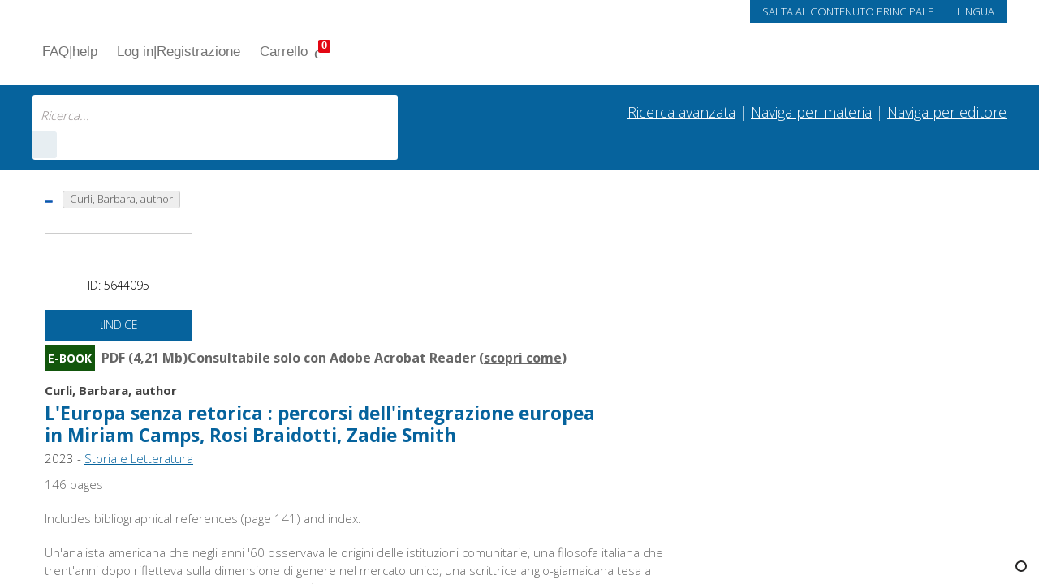

--- FILE ---
content_type: text/html; charset=UTF-8
request_url: https://digital.casalini.it/9788893596459
body_size: 69
content:
</pre><meta http-equiv="refresh"  content="1; url=https://www.torrossa.com/it/resources/an/5644095?digital=true" ><pre>

--- FILE ---
content_type: text/html; charset=UTF-8
request_url: https://www.torrossa.com/it/resources/an/5644095?digital=true
body_size: 10748
content:
<!DOCTYPE html><html lang="it"> <head> <meta charset="utf-8"> <meta name="viewport" content="width=device-width, initial-scale=1"> <title>L'Europa senza retorica : percorsi dell'integrazione europea in Miriam Camps, Rosi Braidotti, Zadie Smith - Torrossa</title> <meta name="description" content="Compra online il PDF di  L'Europa senza retorica, Curli, Barbara, author -  - E-book" /> <link rel="canonical" href="https://www.torrossa.com/it/resources/an/5644095" /> <link rel="alternate" hreflang="it" href="https://www.torrossa.com/it/resources/an/5644095" /> <link rel="alternate" hreflang="en" href="https://www.torrossa.com/en/resources/an/5644095" /> <link rel="alternate" hreflang="fr" href="https://www.torrossa.com/fr/resources/an/5644095" /> <link rel="alternate" hreflang="es" href="https://www.torrossa.com/es/resources/an/5644095" /> <link rel="alternate" hreflang="de" href="https://www.torrossa.com/de/resources/an/5644095" /> <meta name="citation_title" content="L'Europa senza retorica : percorsi dell'integrazione europea in Miriam Camps, Rosi Braidotti, Zadie Smith" /> <meta name="citation_author" content="Curli, Barbara, author" /> <meta name="citation_firstpage" content="1" /> <meta name="citation_lastpage" content="146" /> <meta name="citation_pdf_url" content="http://www.torrossa.com/gs/resourceProxy?an=5644095&publisher=FR3110" /> <meta name="tdm:reservation" content="1"> <script type="application/ld+json">
{"@context":"https:\/\/schema.org","@type":"Book","@id":"https:\/\/www.torrossa.com\/resources\/an\/5644095","bookFormat":"http:\/\/schema.org\/EBook","name":"L'Europa senza retorica : percorsi dell'integrazione europea in Miriam Camps, Rosi Braidotti, Zadie Smith","numberOfPages":146,"author":[{"@type":"Organization","name":"Curli, Barbara, author"}],"publisher":[],"inLanguage":"ita","isbn":"9788893596459","image":{"@type":"ImageObject","contentUrl":"https:\/\/static.torrossa.com\/digital\/fcov\/2023\/5644095_FCOV.jpg"},"description":"Includes bibliographical references (page 141) and index.","offers":[{"@type":"Offer","availability":"http:\/\/schema.org\/InStock","price":"12.00","priceCurrency":"EUR","description":"Download  |  Copia\/incolla  |  Stampa"}]}
</script> <style>
@font-face{
  font-family:"torrossa";src:url("/public/assets/v202507291607/fonts/torrossa.eot");src:url("/public/assets/v202507291607/fonts/torrossa.eot?#iefix") format("embedded-opentype"),url("/public/assets/v202507291607/fonts/torrossa.woff") format("woff"),url("/public/assets/v202507291607/fonts/torrossa.ttf") format("truetype"),url("/public/assets/v202507291607/fonts/torrossa.svg#torrossa") format("svg");font-weight:normal;font-style:normal
}
</style> <link rel="preconnect" href="https://fonts.googleapis.com"> <link rel="preload" href="https://fonts.googleapis.com/css?family=Open+Sans:300,700&amp;subset=latin-ext&amp;display=swap" as="style" onload="this.onload=null;this.rel='stylesheet'"/> <noscript> <link href="https://fonts.googleapis.com/css?family=Open+Sans:300,700&amp;subset=latin-ext&amp;display=swap" rel="stylesheet" type="text/css" /> </noscript> <link rel="stylesheet" href="https://cdn.torrossa.com/public/assets/v202507291607/css/uikit.min.css" /> <link rel="stylesheet" href="https://cdn.torrossa.com/public/assets/v202507291607/css/swiper-bundle.min.css" /> <link rel="stylesheet" href="https://cdn.torrossa.com/public/assets/v202507291607/css/custom.css" /> <link rel="stylesheet" href="https://cdn.torrossa.com/public/assets/v202507291607/css/custom2.css" /> <link rel="stylesheet" href="https://cdn.torrossa.com/public/assets/v202507291607/css/responsive.css" /> <link rel="stylesheet" href="https://cdn.torrossa.com/public/assets/v202507291607/css/font-fix.css" /> <link rel="stylesheet" href="https://cdn.torrossa.com/public/assets/v202507291607/css/accessibilita.css" /> <link rel="stylesheet" href="https://cdn.torrossa.com/public/assets/v202507291607/css/utilities.css" /> <link rel="stylesheet" href="https://cdn.torrossa.com/public/assets/v202507291607/css/print.css" media="print" /> <link rel="shortcut icon" href="//www.torrossa.com/favicontorrossa.ico?" type="image/vnd.microsoft.icon"> <script>
  // DataLayer
  const enableLogging = false;
  window.dataLayer = window.dataLayer || [];
  window.dataLayerItems = window.dataLayerItems || [];
  window.dataLayerCart = window.dataLayerCart || [];

  window.TorrossaDataLayer = function () {
    return {
      init: function (user) {
        let o = {
          event: "init",
          user_id: user.user_id,
          user_data: {
            email: user.user_data.email_address,
            phone_number: user.user_data.phone_number,
            address: {
              first_name: user.user_data.first_name,
              last_name: user.user_data.last_name,
              street: user.user_data.street,
              city: user.user_data.city,
              region: user.user_data.region,
              country: user.user_data.country,
              postal_code: user.user_data.postal_code
            }
          },
          user_data_hashed: {
            address: {
              sha256_first_name: user.user_data_hashed.first_name,
              sha256_last_name: user.user_data_hashed.last_name,
              sha256_street: user.user_data_hashed.street,
              sha256_city: user.user_data_hashed.city,
              sha256_region: user.user_data_hashed.region,
              sha256_postal_code: user.user_data_hashed.postal_code,
              sha256_country: user.user_data_hashed.country
            }
          }
        };
        window.dataLayer.push(o);
        if (enableLogging) {
          console.log(">>> [DataLayer] init:", JSON.stringify(o, null, 2));
        }
      },
      page_load: function(page) {
        let o = {
          event: "page_load",
          page_type: page.page_type,
          page_url: page.page_url,
          referral_url: page.referral_url
        };
        window.dataLayer.push(o);
        if (enableLogging) {
          console.log(">>> [DataLayer] page_load:", JSON.stringify(o, null, 2));
        }
      },
      login: function () {
        let o = {
          event: "login"
        };
        window.dataLayer.push(o);
        if (enableLogging) {
          console.log(">>> [DataLayer] login:", JSON.stringify(o, null, 2));
        }
      },
      sign_up: function(user) {
        let o = {
          event: "sign_up", 
          user_data: {
            phone_number: user.phone_number,
            email: user.email,
            address: {
              first_name: user.first_name,
              last_name: user.last_name,
              street: user.street,
              city: user.city,
              region: user.region,
              country: user.country,
              postal_code: user.postal_code
            }
          }
        };
        window.dataLayer.push(o);
        if (enableLogging) {
          console.log(">>> [DataLayer] sign_up:", JSON.stringify(o, null, 2));
        }
      },
      view_item_list: function() {
        let o = {
          event: "view_item_list",
          ecommerce: {
            items: window.dataLayerItems
          }
        };
        window.dataLayer.push({ ecommerce: null });
        window.dataLayer.push(o);
        if (enableLogging) {
          console.log(">>> [DataLayer] view_item_list:", JSON.stringify(o, null, 2));
        }
      },
      select_item: function(event, item) {
        let o = {
          event: "select_item",
          ecommerce: {
            items: [item]
          }
        };
        window.dataLayer.push({ ecommerce: null });  // Clear the previous ecommerce object.
        window.dataLayer.push(o);
        if (enableLogging) {
          console.log(">>> [DataLayer] select_item:", JSON.stringify(o, null, 2));
        }
      },
      view_item: function(item) {
        let o = {
          event: "view_item",
          ecommerce: {
            currency: item.currency,
            value: item.price,
            items: [item]
          }
        };
        window.dataLayer.push({ ecommerce: null });  // Clear the previous ecommerce object.
        window.dataLayer.push(o);
        if (enableLogging) {
          console.log(">>> [DataLayer] view_item:", JSON.stringify(o, null, 2));
        }
      },
      add_to_cart: function(item, tipo) {
        let o = {
          event: "add_to_cart",
          tipo_add_to_cart: tipo,
          ecommerce: {
            currency: item.currency,
            value: item.price,
            items: [item]
          }
        };
        window.dataLayer.push({ ecommerce: null });  // Clear the previous ecommerce object.
        window.dataLayer.push(o);
        if (enableLogging) {
          console.log(">>> [DataLayer] add_to_cart:", JSON.stringify(o, null, 2));
        }
      },
      remove_from_cart: function(item) {
        // unset di original_price (se presente)
        if (item.original_price) {
          delete item.original_price;
        }
        let o = {
          event: "remove_from_cart",
          ecommerce: {
            currency: item.currency,
            value: item.price,
            items: [item]
          }
        };
        window.dataLayer.push({ ecommerce: null });  // Clear the previous ecommerce object.
        window.dataLayer.push(o);
        if (enableLogging) {
          console.log(">>> [DataLayer] remove_from_cart:", JSON.stringify(o, null, 2));
        }
      },
      remove_all_from_cart: function() {
        var self = this;
        window.dataLayerItems.forEach(function(item) {
          self.remove_from_cart(item);
        });
      },
      view_cart: function() {
        let o = {
          event: "view_cart",
          ecommerce: {
            currency: window.dataLayerCart.currency,
            value: window.dataLayerCart.value,
            coupon: window.dataLayerCart.coupon,
            items: window.dataLayerItems
          }
        };
        window.dataLayer.push({ ecommerce: null });  // Clear the previous ecommerce object.
        window.dataLayer.push(o);
        if (enableLogging) {
          console.log(">>> [DataLayer] view_cart:", JSON.stringify(o, null, 2));
        }
      },
      begin_checkout: function() {
        let o = {
          event: "begin_checkout",
          ecommerce: {
            currency: window.dataLayerCart.currency,
            value: window.dataLayerCart.value,
            coupon: window.dataLayerCart.coupon,
            items: window.dataLayerItems
          }
        };
        window.dataLayer.push({ ecommerce: null });  // Clear the previous ecommerce object.
        window.dataLayer.push(o);
        if (enableLogging) {
          console.log(">>> [DataLayer] begin_checkout:", JSON.stringify(o, null, 2));
        }
      },
      purchase: function(order) {
        let o = {
          event: "purchase",
          ecommerce: {
            transaction_id: order.transaction_id,
            currency: order.currency,
            value: order.value,
            shipping: order.shipping,
            tax: order.tax,
            coupon: order.coupon,
            payment_type: order.payment_type,
            shipping_tier: order.shipping_tier,
            items: window.dataLayerItems
          }
        };
        window.dataLayer.push({ ecommerce: null });  // Clear the previous ecommerce object.
        window.dataLayer.push(o);
        if (enableLogging) {
          console.log(">>> [DataLayer] purchase:", JSON.stringify(o, null, 2));
        }
      }
    };
  }();

  
  document.addEventListener('DOMContentLoaded',function(){
    TorrossaDataLayer.page_load({
      page_type: "book/detail",
      page_url: "https://www.torrossa.com/it/resources/an/5644095",
      referral_url: "https://digital.casalini.it/9788893596459"
    });
  });
</script> <script>(function(w,d,s,l,i){w[l]=w[l]||[];w[l].push({'gtm.start':
new Date().getTime(),event:'gtm.js'});var f=d.getElementsByTagName(s)[0],
j=d.createElement(s),dl=l!='dataLayer'?'&l='+l:'';j.async=true;j.src=
'https://sstm.torrossa.com/jiplko.js?id='+i+dl;f.parentNode.insertBefore(j,f);
})(window,document,'script','dataLayer','GTM-T8L3V6B');</script> <script type="text/javascript" charset="UTF-8" src="//cdn.cookie-script.com/s/c53a805abfb806a91ef603aa8cf3f6a7.js"></script> <script src="https://challenges.cloudflare.com/turnstile/v0/api.js" async defer></script> <script type="text/javascript">
var Labels = {
  close:"Chiudi",
  vat:"Partita IVA", 
  search:"Cerca",
  fulltext:"in tutti i campi", 
  name:"Nome", 
  surname:"Cognome", 
  email:"E-mail", 
  id:"Matricola", 
  quotation:"Citazione", 
  permalink:"Permalink", 
  'export':"Esporta su", 
  motive:"Motivo dell'acquisto", 
  acquired:"Ricontrolla i valori inseriti e riprova", 
  required_fields_error:"Ricontrolla i valori inseriti e riprova", 
  confirm_to_change_policy:"Confermi di modificare l'opzione d'uso per questo titolo?", 
  error_message_server:"js_error_message_server", 
  error_message_data:"Messaggio non inviato, prova a inserire i dati correttamente", 
  generic_error:"Si \u00e8 verificato un errore, si prega di riprovare", 
  go_checkout:"Vai al <span lang=\"en\">checkout<\/span>", 
  go_ahead_purchase:"Prosegui con l'acquisto", 
  choose_or_create_list:"Scegli o crea una lista", 
  add_to_list:"Aggiungi alla lista", 
  select_a_record:"Seleziona almeno una riga",
  not_readable_offline:"Non sei online, ricollegati per visualizzare questa opera",
  not_readable:"Raggiunto il limite di visualizzazioni contemporanee per quest'opera, contatta la tua istituzione per informazioni",
  send:"Invia",
  search_results:"Risultati della ricerca",
  errore_registrazione:"Errore registrazione",
  errore_generico:"Problema lato server, riprovare pi\u00f9 tardi",
  errore_login:"Nome utente o password non corretti",
  AcceptedPrivacyPolicy:"Trattamento dei dati personali",
  HasGivenPrivacyConsent:"Dichiarazione di Veridicit\u00e0 dei Dati",
  search_part_1:"Cerca",
  search_part_2:"in fulltext",
  workspace_add_list:"Aggiungi nuova lista",
  workspace_list_name:"Inserisci nome  lista per crearne  una nuova",
  workspace_add_book_to_list:"Aggiungi questo libro alla lista",
  empty_field:"Campo Vuoto",
  error_password_invalid:"La password contiene caratteri non validi",
  error_password_different:"Le password non coincidono",
  error_email_invalid:"Indirizzo email non valido",
  error_email_different:"Le email non coincidono",
  error_field_notselected:"Selezione non effettuata",
  error_field_notchecked:"Campo non spuntato",
  errore_reset_pwd:"Errore reset password",
  error_no_data:"Nessun record trovato",
  suggestions:"Suggerimenti",
  coupon_not_valid:"Coupon non valido",
  coupon_already_used:"Coupon gi\u00e0 utilizzato"
};
</script> </head> <body class="uk-offcanvas-content"> <div id="page"> <div id="logo-print"> <img class="internal_logo" src="https://cdn.torrossa.com/public/assets/custom/img/logo-ecommerce.png" alt="Torrossa Online Digital Bookstore" uk-img=""> </div> <div class="uk-offcanvas-content"> <aside id="responsive-menu" uk-offcanvas="overlay: true"> <div class="uk-offcanvas-bar"> <div class="uk-clearfix"> <a href="/it/"><img class="responsive_menu_logo" src="https://cdn.torrossa.com/public/assets/custom/img/logo-ecommerce.png" alt="Torrossa Online Digital Bookstore" uk-img></a> <a id="close_responsive_menu" class="uk-link-reset" role="button" href="#" aria-label="Chiudi"><i aria-hidden="true" uk-icon="icon: close" class="u-001"></i></a> </div> <ul class="uk-nav uk-nav-default uk-margin-medium-top" uk-nav> <li><a href="/it/user/signin?return_url=/it/resources/an/5644095?digital=true"><i aria-hidden="true" class="icon icon-pencil-square-o"></i> Log in | Registrazione</a></li> <li class="uk-nav-divider"></li> <li><a href="/it/scopri-torrossa.html"><i aria-hidden="true" class="icon icon-users"></i> Chi siamo</a></li> <li class="uk-nav-divider"></li> <li><a href="/it/cart"><i aria-hidden="true" class="icon icon-shopping-cart"></i> Vai al Carrello</a></li> <li class="uk-nav-divider"></li> <li><a href="/it/faq.html"><i aria-hidden="true" class="icon icon-question-circle"></i> FAQ <span aria-hidden="true">|</span> help</a></li> <li class="uk-nav-divider"></li> <li><a href="https://access.torrossa.com/" target="_blank"><i aria-hidden="true" class="icon icon-globe"></i> Hai un accesso autorizzato?</a></li> <li class="uk-nav-divider"></li> <li class="uk-parent"> <div id="accordionGroup" class="Accordion" data-allow-toggle="true"> <h3> <button aria-expanded="false" class="Accordion-trigger" aria-controls="sect1" id="accordion1id"> <span class="Accordion-title"> <i aria-hidden="true" class="icon icon-globe"></i> Lingua
                  <span class="Accordion-icon" aria-hidden="true"></span> </span> </button> </h3> <div id="sect1" role="region" aria-labelledby="accordion1id" class="Accordion-panel" hidden> <div> <ul class="uk-nav-sub"> <li><a href="/it/resources/an/5644095?digital=true" title="Clicca per cambiare la lingua del sito">Italiano</a></li> <li><a href="/en/resources/an/5644095?digital=true" title="Clicca per cambiare la lingua del sito">Inglese</a></li> <li><a href="/de/resources/an/5644095?digital=true" title="Clicca per cambiare la lingua del sito">Tedesco</a></li> <li><a href="/es/resources/an/5644095?digital=true" title="Clicca per cambiare la lingua del sito">Spagnolo</a></li> <li><a href="/fr/resources/an/5644095?digital=true" title="Clicca per cambiare la lingua del sito">Francese</a></li> </ul> </div> </div> </div> </li> </ul> </div> </aside> </div><div class="uk-container" > <div class="lang_menu uk-button-group hidden_mobile" role="navigation" aria-label="menu lingua"> <a href class="jump-to-content uk-button uk-button uk-button-small u-003" onclick="event.preventDefault(); var article=document.querySelector('h1'); article.focus(); article.scrollIntoView();">Salta al contenuto principale</a> <div class="uk-inline"> <div id="subscriber_access_tooltip" class="u-display-none">Università, biblioteche ed editori forniscono accesso autorizzato per i contenuti di Torrossa ai loro utenti. Per informazioni contatta la tua organizzazione</div> </div> <div class="uk-inline"> <button class="uk-button uk-button-default uk-button-small" type="button">Lingua</button> <div class="uk-padding-small" uk-dropdown="mode: click; pos: top-right"> <ul class="uk-nav uk-dropdown-nav"> <li class="uk-nav-header">Scegli la lingua</li> <li class="uk-active"><a title="Imposta la lingua in Italiano" href="/it/resources/an/5644095?digital=true">Italiano</a></li> <li><a title="Imposta la lingua in Inglese" href="/en/resources/an/5644095?digital=true">Inglese</a></li> <li><a title="Imposta la lingua in Tedesco" href="/de/resources/an/5644095?digital=true">Tedesco</a></li> <li><a title="Imposta la lingua in Spagnolo" href="/es/resources/an/5644095?digital=true">Spagnolo</a></li> <li><a title="Imposta la lingua in Francese" href="/fr/resources/an/5644095?digital=true">Francese</a></li> </ul> </div> </div> </div> </div> <div class="first_internal_header uk-section hidden_mobile u-align-center" aria-label="menu 1" role="navigation"> <div class="uk-container"> <nav class="uk-navbar-container uk-navbar-transparent hidden_mobile" uk-navbar> <div class="uk-navbar-left"> <a href="/it/"><img class="internal_logo" src="https://cdn.torrossa.com/public/assets/custom/img/logo-ecommerce.png" alt="Torrossa Online Digital Bookstore" uk-img></a> </div> <div class="uk-navbar-right"> <ul class="uk-navbar-nav"> <li><a href="/it/faq.html">FAQ <span aria-hidden="true">|</span> help</a></li> <li><a href="/it/user/signin?return_url=/it/resources/an/5644095?digital=true">Log in <span aria-hidden="true">|</span> Registrazione</a></li> <li><a href="/it/cart" class="cart-label" aria-label="Vai al Carrello. 0 Elementi nel carrello">Carrello <i class="icon icon-shopping-cart" aria-hidden="true"><span class="uk-badge total-item-cart" id="total-item-cart">0</span></i></a></li> </ul> </div> </nav> </div> </div> <div class="second_internal_header uk-section uk-background-cover hidden_mobile" aria-label="menu 2" role="navigation"> <div class="uk-container"> <div class="uk-float-left"> <form onsubmit="window.location.href = this.getAttribute('action') +encodeURIComponent(this.q.value); return false;" name="search_header" method="GET" action="/it/search/" class="search_interna uk-search uk-search-default"> <div aria-expanded="false" aria-owns="dynamic-autosuggest-dropdown" aria-haspopup="listbox" role="combobox" aria-label="Ricerca"> <input id="search-desktop" aria-autocomplete="list" autocomplete="off" value="" name="q" class="uk-search-input uk-width-1-1 uk-form-large" type="search" placeholder="Ricerca..." aria-label="Ricerca... inserisci Autore, Titolo, Editore, Materie"> </div> <a href="" id="searchLinkInpage" onclick="this.closest('form').submit(); return false;" class="uk-search-icon-flip" uk-search-icon aria-label="Vai ai risultati"></a> </form> </div> <div class="uk-float-right uk-h3 uk-light uk-text-right"> <a href="/it/search/advanced">Ricerca avanzata</a> <span class="hidden_mobile" aria-hidden="true"> | </span> <a href="/it/disciplines">Naviga per materia</a> <span class="hidden_mobile"> <span aria-hidden="true">|</span> </span> <a href="/it/publishers">Naviga per editore</a> </div> </div> </div> <div class="responsive_header home_header uk-section uk-background-cover" aria-label="menu mobile" role="navigation"> <div class="uk-container"> <div class="uk-flex uk-flex-column uk-flex-center uk-flex-middle"> <div class="first_block home-container" > <a href class="uk-hidden@m jump-to-content uk-button uk-button uk-button-small u-003" style="" onclick="event.preventDefault(); var article=document.querySelector('h1'); article.focus(); article.scrollIntoView();">Salta al contenuto principale</a> <a aria-label="Apri Menu" href="#" role="button" class="uk-link-reset offcanvascliptoggle" data-selector="#responsive-menu"><i aria-hidden="true" class="icon icon-menu"></i></a> <a href="/it/"><img src="https://cdn.torrossa.com/public/assets/custom/img/hp-ecommerce.png" alt="Torrossa Online Digital Bookstore" uk-img></a> <a href="/it/cart" class="uk-link-reset cart-label" aria-label="Vai al Carrello. 0 Elementi nel carrello"><i class="icon icon-shopping-cart" aria-hidden="true"><span class="uk-badge total-item-cart">0</span></i></a> </div> <div class="second_block"> <div class="responsive_slogan uk-h1 uk-light uk-margin-remove uk-text-center">La tua libreria digitale di ricerca</div> </div> <div class="third_block"> <div class="uk-margin uk-align-center"> <form onsubmit="window.location.href = this.getAttribute('action') + this.q.value + '/'; return false;" name="search_home" method="GET" action="/it/search/" class="search_home uk-search uk-search-default"> <input autocomplete="off" id="search-mobile" aria-label="Ricerca... inserisci autore, titolo, editore, materie" class="uk-search-input uk-width-1-1 uk-form-large" name="q" value="" type="search" placeholder="Ricerca..."> <a role="button" id="searchLinkMobile" aria-label="Vai ai risultati" href="#" onclick="this.closest('form').submit(); return false;" class="uk-search-icon-flip" uk-search-icon></a> </form> </div> <div class="uk-h3 uk-light uk-margin-remove uk-text-center"> <a href="/it/search/advanced">Ricerca avanzata</a> <span aria-hidden="true">|</span> <a href="/it/disciplines">Naviga per materia</a> <span aria-hidden="true">|</span> <a href="/it/publishers">Naviga per editore</a> </div> </div> </div> </div> </div> <div class="internal_post_header uk-section uk-padding-small uk-padding-remove-vertical" role="navigation" aria-label="menu 3"> <div class="uk-container"> <div class="uk-float-left"> <ul class="uk-breadcrumb"> <li class="main"><a uk-tooltip="Torna indietro" class="go-back-arrow-detail" aria-label="Torna indietro" href="/it/search/"><i uk-icon="icon: arrow-left;"></i></a></li> <li class="uk-text-truncate"> <a href="/it/authors/curli-barbara-author.html"> <span class="u-border-none" >Curli, Barbara, author</span> </a> </li> </ul> </div> <div class="pagination_in_book"> </div> <div class="uk-float-right uk-hidden@m u-ml-10"><button aria-label="Stampa pagina" onclick="event.preventDefault(); window.print();" class="link-button print-button"><span aria-hidden="true" uk-icon="icon: print; ratio: 1.5" class="uk-icon large"></span></a></div> </div> </div> <script>
	let dataLayerItem_5644095 = {
		index: 0,
		item_name: "L&#039;Europa senza retorica : percorsi dell&#039;integrazione europea in Miriam Camps, Rosi Braidotti, Zadie Smith",
		item_id: "5644095", 
		// coupon: "NONSISAMAI25",
		discount: 0,
		// item_category: "",
		// item_category2: "",
		// item_category3: "",
		// item_category4: "",
		// item_category5: "",
		// item_variant: "",
		// item_brand: "",
		currency: "EUR",
		price: 12.00,
		quantity: 1,
		libro_anno: "2023",
		libro_titolo: "L&#039;Europa senza retorica : percorsi dell&#039;integrazione europea in Miriam Camps, Rosi Braidotti, Zadie Smith",
		libro_formato: "PDF",
		libro_editore: "Storia e Letteratura",
		libro_autore: "Curli, Barbara, author",
	};

  document.addEventListener('DOMContentLoaded',function(){
    TorrossaDataLayer.view_item(dataLayerItem_5644095);
  });
</script> <div class="book-detail-page"> <div class="uk-section uk-padding-small uk-padding-remove-vertical"> <div class="uk-container internal_list_products"> <div class="uk-text-left uk-grid-small" uk-grid> <div class="uk-width-1-1 uk-hidden@m uk-margin-small-bottom"> <article class="uk-article article-header-mobile"> <div class="uk-article-author"> <a title="Vai alla pagina autore" href="/it/authors/curli-barbara.html"><small>Curli, Barbara, author</small></a> </div> <div class="uk-article-title"><a href="#">L'Europa senza retorica : percorsi dell'integrazione europea in Miriam Camps, Rosi Braidotti, Zadie Smith</a></div> <div class="uk-article-place">2023 - <a title="Cerca libri pubblicati da questo editore" href="/it/publishers/storia-e-letteratura.html">Storia e Letteratura</a></div> </article> </div> <div class="uk-width-1-1 uk-width-1-6@m" role="complementary"> <div class="uk-text-center border-padding"> <img loading="lazy" src="https://static.torrossa.com/digital/fcov/2023/5644095_FCOV.jpg" onerror="this.src='https://cdn.torrossa.com/public/assets/img/no_cover.jpg'" alt="E-book, L&#039;Europa senza retorica : percorsi dell&#039;integrazione europea in Miriam Camps, Rosi Braidotti, Zadie Smith, Curli, Barbara, author, " class="uk-article-cover" uk-img> </div> <div class="uk-article-id u-004" aria-label="Casalini I.D.: 5. 6. 4. 4. 0. 9. 5.">ID: 5644095</div> <div class="uk-button-group uk-margin-small-top"> <button aria-label="Apri l'indice del documento" onclick="Application.showOverlayIframe(this)" data-src="https://www.torrossa.com/digital/toc/2023/5644095_TOC.pdf" class="button-primary"><i aria-hidden="true" class="icon icon-list-ul"></i> Indice</button> </div> </div> <div class="uk-width-1-1 uk-width-2-3@m" role="main"> <div class="book-pretitle"> <div> <span class="cat-lib cat-eB">E-book</span> <span class="u-nowrap">PDF  (4,21 Mb)</span> </div> <div> <div class="icon-and-text"> <span uk-icon="info" class="uk-icon u-red-color"></span> <span>Consultabile solo con Adobe Acrobat Reader  (<a href="/it/come-aprire-i-nostri-documenti.html" target="_blank">scopri come</a>)</span> </div> </div> </div> <article class="uk-article book-container"> <div class="uk-article-author hidden_mobile"> <a title="Vai alla pagina autore" href="/it/authors/curli-barbara.html">Curli, Barbara, author</a> </div> <h1 class="uk-article-title article-title-detail hidden_mobile u-005" tabindex="0">L'Europa senza retorica : percorsi dell'integrazione europea in Miriam Camps, Rosi Braidotti, Zadie Smith </h1> <div class="uk-article-place hidden_mobile">2023 - <a title="Cerca libri pubblicati da questo editore" href="/it/publishers/storia-e-letteratura.html">Storia e Letteratura</a></div> <div class="u-display-none"> </div> <p class="uk-margin-small">146 pages<p> <div> <p>Includes bibliographical references (page 141) and index.</p> <p>Un'analista americana che negli anni '60 osservava le origini delle istituzioni comunitarie, una filosofa italiana che trent'anni dopo rifletteva sulla dimensione di genere nel mercato unico, una scrittrice anglo-giamaicana tesa a indagare, dopo la Brexit, le fratture di una società postcoloniale e multiculturale. Una storia dell'Unione europea da un'angolatura inedita, ricostruita grazie alla voce di tre intellettuali che, senza rinunciare alla vocazione utopica del progetto europeo, ci offrono un contributo di idee originali per valorizzarlo su presupposti più realistici. [Testo dell'editore]</p> <p>B. Curli teaches at the University of Turin.</p> <p>M. Camps (1916-1994); R. Braidotti (1954-); Z. Smith (1975-).</p> </div> <div class="book-detail-button-bar"> </div> <ul uk-accordion="multiple: true"> <li class=""> <details> <summary class="uk-accordion-title">Informazioni</summary> <div class="uk-accordion-content"> <div class="u-mb-15"> <p class="uk-article-isbn">ISBN: 9788893596459</p> </div> <div class="uk-article-permalink u-mb-15"> <div><a href="https://digital.casalini.it/9788893596459" target="_blank" rel="nofollow"> Permalink: https://digital.casalini.it/9788893596459</a></div> </div> <div class="series"> <h2 class="uk-h5 uk-margin-small">COLLANA</h2> <p class="uk-margin-small"> <a href='/it/search/?fq[]=series_statement_facet:"Argomenti"'><span uk-icon="icon: triangle-right"></span> Argomenti ; 12</a><br/> </p> </div> <div class="arguments"> <h2 class="uk-h5 uk-margin-small">MATERIE</h2> <ul class="uk-list u-006"> <li class="uk-margin-small"><span uk-icon="icon: triangle-right"></span> <a href="/it/dewey/306-cultura-e-istituzioni.html">Cultura e istituzioni</a></li> <li class="uk-margin-small"><span uk-icon="icon: triangle-right"></span> <a href="/it/dewey/320-scienza-politica.html">Scienza politica</a></li> <li class="uk-margin-small"><span uk-icon="icon: triangle-right"></span> <a href="/it/dewey/341-diritto-internazionale.html">Diritto internazionale</a></li> <li class="uk-margin-small"><span uk-icon="icon: triangle-right"></span> <a href="/it/dewey/940-storia-generale-deuropa.html">Storia generale d'Europa</a></li> <li class="uk-margin-small"><span uk-icon="icon: triangle-right"></span> <a href="/it/classification/world-history.html" lang="en">World History</a></li> </ul> </div> <div class="note uk-padding-small u-007"> <h2 class="uk-h5 uk-margin-small">SOGGETTI</h2> <ul class="uk-list"> <li><span uk-icon="icon: triangle-right"></span> Camps, Miriam</li> <li><span uk-icon="icon: triangle-right"></span> Braidotti, Rosi</li> <li><span uk-icon="icon: triangle-right"></span> Smith, Zadie</li> <li><span uk-icon="icon: triangle-right"></span> European Union -- History</li> <li><span uk-icon="icon: triangle-right"></span> European federation -- History</li> <li><span uk-icon="icon: triangle-right"></span> Europe -- Economic integration</li> </ul> </div> </div> </details> </li> </ul> </article> </div> <div class="product-details uk-width-1-1 uk-width-1-6@m uk-text-left u-009" role="region" aria-label="Prezzo"> <div class="product-details-container"> <div class="price"> <div data-policy="" data-an="" class="uk-float-right cart"> <i aria-hidden="true" class="icon icon-shopping-cart"></i> </div> <span class="currency">EUR</span> <span class="amount u-010">12,00</span><br> <div class="vat-details u-011"> <span class="">Iva esclusa</span> </div> </div> <div class="product-buy uk-margin-small-top"> <button data-policy="P5" data-an="5644095" onclick="TorrossaDataLayer.add_to_cart(dataLayerItem_5644095, 'product'); Application.addToCart(this, 5644095, 'P5')" class="js-loading button-primary js-button-add-to-cart" data-title="L&#039;Europa senza retorica" data-img="https://static.torrossa.com/digital/fcov/2023/5644095_FCOV.jpg">Acquista</button> </div> <div class="book-detail-button-bar-mini u-an-5644095"> </div> <div class="resource_type_and_level"> <div> <span class="digital_resource_type"><i aria-hidden="true" uk-icon="icon: file-pdf" style="transform: scale(1.2,1.1);"></i> <strong>PDF</strong></span> <div class="cat-lib-wrap" aria-hidden="true"><span aria-hidden="true" class="cat-lib cat-eB">eB</span> <br>E-book</div> </div> </div> </div> <hr class="hidden_mobile"> <div class="book-options book-options-vertical _u-mt-20"> <div><strong>Opzioni d'uso</strong></div> <span class='policy-item'><span><img width='21' height='20' src='[data-uri]'> </span> <span>Download</span></span><span class='policy-item'><span><img width='21' height='20' src='[data-uri]'> </span> <span>Copia/incolla</span></span><span class='policy-item'><span><img width='21' height='20' src='[data-uri]'> </span> <span>Stampa</span></span> </div> <hr> <div class="_u-display-ib other_button-container"> <a id="btn-workspace-5644095" role="button" onclick="Application.showWorkspaceDropdown(event, this, 5644095);" class="workspace openWorkspace internal other_button" href="#" lang="en"> <i id="btn-workspace-5644095-icon" aria-hidden="true" class="icon icon-plus-square"></i> <span id="btn-workspace-5644095-text">Workspace</span> </a> </div> <div class="_u-display-ib other_button-container"> <a id="btn-quote-5644095" role="button" onclick="Application.showQuoteDropdown(event, this, 5644095,'L%27Europa+senza+retorica+%3A+percorsi+dell%27integrazione+europea+in+Miriam+Camps%2C+Rosi+Braidotti%2C+Zadie+Smith+%2F+Curli%2C+Barbara%2C+author+-+146+pages+-+Argomenti+%3B+12+-+ISBN%3A+9788893596459+-+Permalink%3A+https%3A%2F%2Fdigital.casalini.it%2F9788893596459+-+Casalini+id%3A+5644095+','https://digital.casalini.it/9788893596459');" aria-label="Cita Questo Elemento" class="workspace internal openQuote other_button" href="#"> <i id="btn-quote-5644095-icon" aria-hidden="true" class="icon icon-quote" ></i> <span id="btn-quote-5644095-text" aria-hidden="true">Cita</span> </a> </div> </div> </div> </div> </div> <footer id="footer-section" class="uk-section uk-padding-small uk-margin-top u-bg-blue"> <button onclick="event.preventDefault(); var article=document.querySelector('h1'); article.focus(); article.scrollIntoView();" aria-label="Torna in cima" href uk-icon="icon:chevron-up;ratio: 1.5" uk-scroll class="uk-totop uk-icon uk-position-fixed uk-position-small uk-position-bottom-right u-012"></button> <div class="uk-container uk-text-left"> <div class="uk-margin-top uk-grid-match uk-grid-small uk-light u-j-space-between" uk-grid> <div > <div href="#" class="footer_col"> <h2 class="uk-h3">Info</h2> <ul class="uk-nav uk-nav-default"> <li class="uk-active"><a href="/it/scopri-torrossa.html">Scopri Torrossa</a></li> <li class=""><a target="_blank" href="https://www.casalini.it/privacy.asp?LINGUA=ITA">Privacy Policy</a></li> <li class=""><a href="/it/cookie-policy.html">Cookie Policy</a></li> <li class=""><a href="/it/accessibilita-torrossa.html">Accessibilità</a></li> </ul> </div> </div> <div> <div href="#" class="footer_col"> <h2 class="uk-h3">Serve aiuto?</h2> <ul class="uk-nav uk-nav-default"> <li class=""><a href="/it/faq.html">FAQ</a></li> <li class=""><a href="/it/come-aprire-i-nostri-documenti.html">Come aprire i nostri documenti</a></li> <li class=""><a href="/it/reader">Torrossa Reader</a></li> <li class=""><a href="/it/condizioni-di-uso.html">Condizioni d'uso</a></li> <li class="">Email: <a href="mailto:helpdesk@torrossa.com" target="_blank">helpdesk@torrossa.com</a></li> <li class="">Tel: <a href="tel:+390555018800">+39 055 5018800</a></li> </ul> </div> </div> <div> <div href="#" class="footer_col"> <h2 class="uk-h3">Pagamenti sicuri</h2> <img class="qq" src="https://cdn.torrossa.com/public/assets/img/web-payment-new.png" alt="Pagamenti sicuri: VISA, Mastercard, PayPal" width="128" height="76"> </div> </div> <div > <div href="#" class="footer_col"> <h2 class="uk-h3">Seguici su</h2> <div class="social_footer"> <a target="_blank" href="https://www.facebook.com/Torrossa/" aria-label="Facebook"><i class="icon icon-facebook-square"></i></a> <a target="_blank" href="https://twitter.com/torrossa_info" aria-label="Twitter"><i class="icon icon-twitter-square"></i></a> <a target="_blank" href="https://www.linkedin.com/company/casalini-libri-s-p-a-" aria-label="Linkedin"><i class="icon icon-linkedin-square"></i></a> <a target="_blank" href="https://www.instagram.com/casalinilibri" aria-label="Instagram"><i class="icon icon-instagram-square"></i></a> </div> <ul class="uk-nav uk-nav-default"> <li class="">Copyright 2000-2026 <div class="u-mt-10"><a target="_blank" href="https://www.casalini.it" style="text-decoration: none;">Casalini Libri</a></div></li> <li class="">P.IVA IT03106600483</li> </ul> </div> </div> <div> <div href="#" class="footer_col"> <h2 class="uk-h3">Le nostre risorse</h2> <ul class="uk-nav uk-nav-default"> <li class=""><a target="_blank" href="https://info.torrossa.com">Torrossa Info</a></li> <li class=""><a target="_blank" href="https://access.torrossa.com/">Torrossa per Istituzioni</a></li> <li class=""><a target="_blank" href="https://oa.torrossa.com/">Torrossa Open</a></li> <li class=""><a target="_blank" href="http://ilibri.com/">Library Services</a></li> <li class=""><a target="_blank" href="https://publishers.casalini.it/">Publisher Services</a></li> </ul> </div> </div> </div> </div> </footer> <div id="choice-js"></div> <script>
var choicejs = "\t";

function injectExternalScript(el,src){
  var newScript = document.createElement("script");
  newScript.src = src;
  target.appendChild(newScript);
}
function injectInlineScript(el,text){
  var newScript = document.createElement("script");
  var inlineScript = document.createTextNode(text);
  newScript.appendChild(inlineScript); 
  el.appendChild(newScript);
}
function activateCookies(){
  if(choicejs){   
    target = document.getElementById('choice-js');
    target.innerHTML = choicejs;
    var scripts = target.querySelectorAll('script');
    for(var i=0;i<scripts.length;i++){
      var src = scripts[i].getAttribute('src');
      var innerHTML = scripts[i].innerHTML;
      if(src){
          injectExternalScript(target,src);
      }else{
          injectInlineScript(target,innerHTML)
      }
      scripts[i].parentNode.removeChild( scripts[i]);
    }
    choicejs = false;
  }
}
function acceptCookies(){
  Utils.writeCookie('consent_cookies', true, 620);
}
function rejectCookies(){
  Utils.writeCookie('consent_cookies', false, 620);
}
</script> <script src="https://cdn.torrossa.com/public/assets/js/uikit.min.js"></script> <script src="https://cdn.torrossa.com/public/assets/js/uikit-icons.min.js"></script> <script src="https://cdn.torrossa.com/public/assets/js/swiper-bundle.min.js"></script> <script src="https://cdn.torrossa.com/public/assets/v202507291607/js/custom.js"></script> <script>
function acceptCookies(){
  Utils.writeCookie('consent_cookies', true, 620);
  activateCookies();
}
function rejectCookies(){
  Utils.writeCookie('consent_cookies', false, 620);
}
var popup_cookies = document.getElementById('cookie-popup');
if(popup_cookies){
  UIkit.modal.dialog(popup_cookies.innerHTML);
}
</script> <div id="offcanvas-flip"></div> </div> </body> </html>